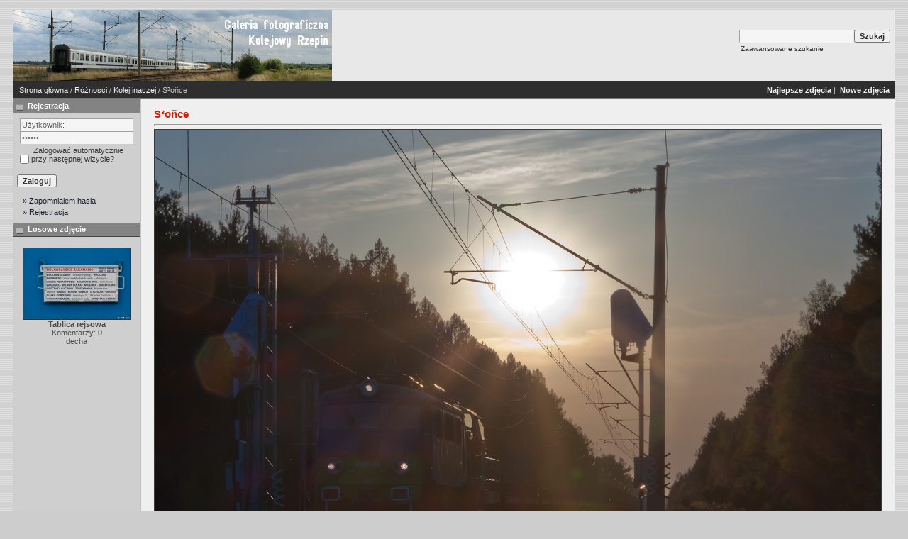

--- FILE ---
content_type: text/html; charset=UTF-8
request_url: http://decha.cal24.pl/details.php?image_id=2154&sessionid=uhouhnib5e4ooi0o7nv9ge40e4
body_size: 4793
content:
<!DOCTYPE HTML PUBLIC "-//W3C//DTD HTML 4.01 Transitional//EN">
<html dir="ltr">
<head>
<title>Galeria fotograficzna - KOLEJOWY RZEPIN</title>
<meta http-equiv="content-type" content="text/html; charset=ISO-8859-2" />
<link rel="stylesheet" href="./templates/7dana/style.css" />
<script language="javascript" type="text/javascript">
<!--

  var captcha_reload_count = 0;
	var captcha_image_url = "./captcha.php?sessionid=ttn2nrb8thpqoq1j6vi83b9ao3";
  function new_captcha_image() {
    if (captcha_image_url.indexOf('?') == -1) {
		  document.getElementById('captcha_image').src= captcha_image_url+'?c='+captcha_reload_count;
		} else {
		  document.getElementById('captcha_image').src= captcha_image_url+'&c='+captcha_reload_count;
		}

    document.getElementById('captcha_input').value="";
    document.getElementById('captcha_input').focus();
    captcha_reload_count++;
  }

	function opendetailwindow() { 
    window.open('','detailwindow','toolbar=no,scrollbars=yes,resizable=no,width=680,height=480');
  }
  
  function right(e) {
    if ((document.layers || (document.getElementById && !document.all)) && (e.which == 2 || e.which == 3)) {
      alert("� Copyright by Galeria fotograficzna - KOLEJOWY RZEPIN");
      return false;
    }
    else if (event.button == 2 || event.button == 3) {
      alert("� Copyright by Galeria fotograficzna - KOLEJOWY RZEPIN");
      return false;
    }
    return true;
  }

  if (document.layers){
    document.captureEvents(Event.MOUSEDOWN);
    document.onmousedown = right;
  }
  else if (document.all && !document.getElementById){
    document.onmousedown = right;
  }

	document.oncontextmenu = new Function("alert('� Copyright by Galeria fotograficzna - KOLEJOWY RZEPIN');return false");

// -->
</script>
<link rel="alternate" type="application/rss+xml" title="RSS Feed: S³oñce (Komentarzy)" href="http://decha.cal24.pl/rss.php?action=comments&amp;image_id=2154" />
</head>
<body bgcolor="#FFFFFF" text="#0F5475" link="#0F5475" vlink="#0F5475" alink="#0F5475">
<br />
<table class="okvir" border="0" cellspacing="0" cellpadding="0" align="center">
  <tr> 
    <td>
      <table width="100%" border="0" cellspacing="0" cellpadding="0" class="tablehead">
        <tr>
          <td><img src="./templates/7dana/images/header_logo.jpg" alt="" /></td>
          <td align="right">
            <form method="post" action="./search.php?sessionid=ttn2nrb8thpqoq1j6vi83b9ao3"><input type="hidden" name="__csrf" value="1bdcd3de8f4cd26d91ef753c0d1007da" />

              <table border="0" cellspacing="0" cellpadding="1">
                <tr>
                  <td>
                    <input type="text" name="search_keywords" class="logininput"/>
                  </td>
                  <td>
                    <input type="submit" value="Szukaj" class="button" name="submit" />
                  </td>
                </tr>
                <tr valign="top">
                  <td colspan="2">&nbsp;&nbsp;<a href="./search.php?sessionid=ttn2nrb8thpqoq1j6vi83b9ao3" class="smalltext">Zaawansowane szukanie</a></td>
                </tr>
              </table>
          </form></td>
          <td align="right" width="6">&nbsp;</td>
        </tr>
      </table></td>
  </tr>
  <tr> 
    <td class="bordercolor"> 
      <table width="100%" border="0" cellspacing="0" cellpadding="0">
        <tr> 
          <td class="tablebgcolor"> 
<table width="100%" border="0" cellspacing="0" cellpadding="0">
                    <tr> 
                      <td class="navbar" ><img src="./templates/7dana/images/spacer.gif" width="4" height="4" alt="" /><span class="clickstream"><a href="./index.php?sessionid=ttn2nrb8thpqoq1j6vi83b9ao3" class="clickstream">Strona główna</a>&nbsp;/&nbsp;<a href="./categories.php?cat_id=36&amp;sessionid=ttn2nrb8thpqoq1j6vi83b9ao3" class="clickstream">Różności</a>&nbsp;/&nbsp;<a href="./categories.php?cat_id=75&amp;sessionid=ttn2nrb8thpqoq1j6vi83b9ao3" class="clickstream">Kolej inaczej</a>&nbsp;/&nbsp;S³oñce</span></td>
                      <td class="navbar" align="right">
						<a href="./top.php?sessionid=ttn2nrb8thpqoq1j6vi83b9ao3"><b>Najlepsze zdjęcia</b></a>&nbsp;|&nbsp;
						<a href="./search.php?search_new_images=1&amp;sessionid=ttn2nrb8thpqoq1j6vi83b9ao3"><b>Nowe zdjęcia</b></a>&nbsp;
					  </td>
                    </tr>
                  </table>
            <table class="main" width="100%" border="0" cellspacing="0" cellpadding="0">
              <tr> 
                <td width="180" valign="top" class="left"> 
                  <table width="180" border="0" cellspacing="0" cellpadding="0">
                    <tr> 
                      <td class="head2" height="20"><img src="./templates/7dana/images/spacer.gif" alt="" width="4" height="4" />Rejestracja</td>
                    </tr>
                    <tr> 
                      <td><img src="./templates/7dana/images/spacer.gif" alt="" width="1" height="1" /></td>
                    </tr>
                    <tr> 
                      <td align="center" class="box_back"><table width="100%" border="0" cellpadding="4" cellspacing="0">
  <tr> 
    <td valign="top" align="left"> 
      <form action="./login.php?sessionid=ttn2nrb8thpqoq1j6vi83b9ao3" method="post"><input type="hidden" name="__csrf" value="1bdcd3de8f4cd26d91ef753c0d1007da" />

        <input type="text" size="10" name="user_name" class="logininput" value="Użytkownik:" onfocus="if (this.value == 'Użytkownik:') this.value = '';" onblur="if (this.value == '') this.value = 'Użytkownik:';"/>
        <br />
        <input type="password" size="10" name="user_password" class="logininput" value="Hasło:" onfocus="if (this.value == 'Hasło:') this.value = '';" onblur="if (this.value == '') this.value = 'Hasło:';"/>
        <br />
        <table width="100%" border="0" cellpadding="0" cellspacing="0">
          <tr> 
            <td>&nbsp;<input type="checkbox" name="auto_login" value="1" /></td>
            <td align="left" width="100%" >&nbsp;Zalogować automatycznie przy następnej wizycie?</td>
          </tr>
        </table>
        <br />
		<input type="submit" value="Zaloguj" class="button" />
      </form>
<div id="categories">
      <a href="./member.php?action=lostpassword&amp;sessionid=ttn2nrb8thpqoq1j6vi83b9ao3">&raquo; Zapomniałem hasła</a>
	  <a href="./register.php?sessionid=ttn2nrb8thpqoq1j6vi83b9ao3">&raquo; Rejestracja</a>
</div>
</td>
  </tr>
</table>
</td>
                    </tr>
                    <tr> 
                      <td><img src="./templates/7dana/images/spacer.gif" alt="" width="1" height="1" /></td>
                    </tr>
                  </table>
				                    <table width="180" border="0" cellspacing="0" cellpadding="0">
                    <tr> 
                      <td class="head2" height="20"> <img src="./templates/7dana/images/spacer.gif" alt="" width="4" height="4" />Losowe zdjęcie</td>
                    </tr>
                    <tr> 
                      <td><img src="./templates/7dana/images/spacer.gif" alt="" width="1" height="1" /></td>
                    </tr>
                    <tr> 
                      <td align="center" class="box_back">
					    <br />
                        <a href="./details.php?image_id=5904&amp;sessionid=ttn2nrb8thpqoq1j6vi83b9ao3"><img src="./data/thumbnails/154/00.jpg" border="1" width="150" height="100" alt="Tablica rejsowa" title="Tablica rejsowa" /></a><br /><b>Tablica rejsowa</b><br />
Komentarzy: 0<br />decha						<br />
                      </td>
                    </tr>
                    <tr> 
                      <td><img src="./templates/7dana/images/spacer.gif" alt="" width="1" height="1" /></td>
                    </tr>
                  </table>
				  <img src="./templates/7dana/images/spacer.gif" alt="" width="180" height="1" />
				</td>
                <td width="1" class="bordercolor" valign="top"><img src="./templates/7dana/images/spacer.gif" width="1" height="1" alt="" /></td>
                <td width="18" valign="top"><img src="./templates/7dana/images/spacer.gif" width="18" height="18" alt="" /></td>
                <td width="100%" valign="top"><br />
                  <b class="title">S³oñce</b>				  <hr size="1" />
                                    <div align="center">
				    <!-- Template file for JPG Files -->
<img src="./data/media/75/eu07-80.jpg" border="1" alt="S³oñce" width="1024" height="683" /><br />
				    				    <br /><img src="./templates/7dana/images/lightbox_off.gif" border="0" alt="" />&nbsp;&nbsp;<a href="./postcards.php?image_id=2154&amp;sessionid=ttn2nrb8thpqoq1j6vi83b9ao3"><img src="./templates/7dana/images/postcard.gif" border="0" alt="" /></a>&nbsp;&nbsp;&nbsp;&nbsp;&nbsp;&nbsp;&nbsp;&nbsp;<img src="./templates/7dana/images/download_off.gif" border="0" alt="" />&nbsp;&nbsp;<img src="./templates/7dana/images/download_zip_off.gif" border="0" alt="" />				  </div>
				  <br />
                  <table width="100%" border="0" cellspacing="0" cellpadding="1">
                    <tr> 
                      <td class="bordercolor"> 
                        <table width="100%" border="0" cellpadding="3" cellspacing="0">
						  <tr> 
                            <td class="head1" valign="top" colspan="2">S³oñce</td>
                          </tr>
                          <tr> 
                            <td valign="top" class="row1"><b>Komentarz:</b></td>
                            <td valign="top" class="row1">05.05.2013, godz. 19:52, Rzepin-Boczów. Od strony Rzepina, w kierunku Poznania, zmierza sk³adzik "Lokomotivu" prowadzony przez EU07-80 oraz SM42-2196.</td>
                          </tr>
                          <tr> 
                            <td valign="top" class="row2"><b>Słowa kluczowe:</b></td>
                            <td valign="top" class="row2"><a href="./search.php?search_keywords=EU07&amp;sessionid=ttn2nrb8thpqoq1j6vi83b9ao3">EU07</a>, <a href="./search.php?search_keywords=EU07-80&amp;sessionid=ttn2nrb8thpqoq1j6vi83b9ao3">EU07-80</a>, <a href="./search.php?search_keywords=SM42&amp;sessionid=ttn2nrb8thpqoq1j6vi83b9ao3">SM42</a>, <a href="./search.php?search_keywords=SM42-2196&amp;sessionid=ttn2nrb8thpqoq1j6vi83b9ao3">SM42-2196</a>, <a href="./search.php?search_keywords=tandem&amp;sessionid=ttn2nrb8thpqoq1j6vi83b9ao3">tandem</a>, <a href="./search.php?search_keywords=S%C2%B3o%C3%B1ce&amp;sessionid=ttn2nrb8thpqoq1j6vi83b9ao3">S³oñce</a>, <a href="./search.php?search_keywords=towarowy&amp;sessionid=ttn2nrb8thpqoq1j6vi83b9ao3">towarowy</a>, <a href="./search.php?search_keywords=TOP&amp;sessionid=ttn2nrb8thpqoq1j6vi83b9ao3">TOP</a>, <a href="./search.php?search_keywords=brutto&amp;sessionid=ttn2nrb8thpqoq1j6vi83b9ao3">brutto</a>, <a href="./search.php?search_keywords=D29-3&amp;sessionid=ttn2nrb8thpqoq1j6vi83b9ao3">D29-3</a></td>
                          </tr>
                          <tr> 
                            <td valign="top" class="row1"><b>Data:</b></td>
                            <td valign="top" class="row1">10.05.2013 18:02</td>
                          </tr>
                          <tr> 
                            <td valign="top" class="row2"><b>Wyświetleń:</b></td>
                            <td valign="top" class="row2">1349</td>
                          </tr>
                          <tr> 
                            <td valign="top" class="row1"><b>Pobrań:</b></td>
                            <td valign="top" class="row1">0</td>
                          </tr>
                          <tr> 
                            <td valign="top" class="row2"><b>Ocena:</b></td>
                            <td valign="top" class="row2">0.00 (0 głosów)</td>
                          </tr>
                          <tr> 
                            <td valign="top" class="row1"><b>Wielkość pliku:</b></td>
                            <td valign="top" class="row1">340.6&nbsp;KB</td>
                          </tr>
						  <tr> 
                            <td valign="top" class="row2"><b>Dodał:</b></td>
                            <td valign="top" class="row2"><a href="./member.php?action=showprofile&amp;user_id=1&amp;sessionid=ttn2nrb8thpqoq1j6vi83b9ao3">decha</a></td>
                          </tr>
                        </table>
                      </td>
                    </tr>
                  </table>
				  				  				  <div align="center"><form method="post" action="details.php?image_id=2154&amp;sessionid=ttn2nrb8thpqoq1j6vi83b9ao3"><input type="hidden" name="__csrf" value="1bdcd3de8f4cd26d91ef753c0d1007da" />

  <table border="0" cellspacing="0" cellpadding="1">
    <tr>
      <td class="head1">
        <table border="0" cellspacing="0" cellpadding="3" class="row1">
          <tr> 
            <td valign="bottom"> 
              <select name="rating" class="select">
                <option value="">--</option>
                <option value="5">5</option>
                <option value="4">4</option>
                <option value="3">3</option>
                <option value="2">2</option>
                <option value="1">1</option>
              </select>
            </td>
            <td> 
              <input type="hidden" name="action" value="rateimage" />
              <input type="hidden" name="id" value="2154" />
              <input type="submit" value="Oceń" class="button" name="submit" />
            </td>
          </tr>
        </table>
      </td>
    </tr>
  </table>
</form></div>
				                    				  <br />
                  <table width="100%" border="0" cellspacing="0" cellpadding="1" align="center">
                    <tr> 
                      <td valign="top" class="bordercolor"> 
                        <table width="100%" border="0" cellpadding="3" cellspacing="0">
                          <tr> 
                            <td valign="top" class="head1">Autor:</td>
							<td valign="top" class="head1">Komentarz:</td>
                          </tr>
                          <tr><td class="commentrow1" colspan="2">Nie ma komentarzy dla tego zdjęcia</td></tr>                        </table>
                      </td>
                    </tr>
                  </table>
				  <br />
				   
                  				  <br />
				  <br />
                  <table width="100%" border="0" cellspacing="0" cellpadding="1">
                    <tr> 
                      <td class="bordercolor"> 
                        <table width="100%" border="0" cellspacing="0" cellpadding="3">
                          <tr valign="top"> 
                            <td class="row2">
							  Poprzednie zdjęcie:<br />
                              <b><a href="./details.php?image_id=2341&amp;sessionid=ttn2nrb8thpqoq1j6vi83b9ao3">PoÅ¼egnanie ...</a></b>
							  <!-- <br /><br /><a href="./details.php?image_id=2341&amp;sessionid=ttn2nrb8thpqoq1j6vi83b9ao3"><img src="./data/thumbnails/75/poegnanie.jpg" border="1"></a> -->
							  &nbsp;</td>
                            <td align="right" class="row2">
							  &nbsp;Następne zdjęcie:<br />
                              <b><a href="./details.php?image_id=1932&amp;sessionid=ttn2nrb8thpqoq1j6vi83b9ao3">Berlin-Gdynia-Express ;)</a></b>
							  <!-- <br /><br /><a href="./details.php?image_id=1932&amp;sessionid=ttn2nrb8thpqoq1j6vi83b9ao3"><img src="./data/thumbnails/75/zadymka.jpg" border="1"></a> -->
							  </td>
                          </tr>
                        </table>
                      </td>
                    </tr>
                  </table>
                <p>&nbsp;</p>                </td>
                <td width="20" valign="top"><img src="./templates/7dana/images/spacer.gif" width="19" height="19" alt="" /></td>
              </tr>
            </table>
          </td>
        </tr>
      </table>
    </td>
  </tr>
  <tr> 
    <td> 
      <table width="100%" border="0" cellspacing="0" cellpadding="0" >
        <tr>
          <td class="tablebottom" width="6">&nbsp;</td>
          <td class="tablebottom"><!--
    Bitte beachten Sie, dass der folgende Copyrighthinweis
    auf JEDER Seite die von 4images ausgegeben wird sichtbar 
    sein MUSS. Schriftart, Farbe etc. d�rfen an die eigene 
    Website angepasst werden, der Hinweis darf aber unter 
    KEINEN Umst�nden entfernt oder unsichtbar gemacht werden.
    Auch muss der Hyperlink zu http://www.4homepages.de intakt 
    bleiben. Diese Bedingung ist Bestandteil der Lizenz dieser 
    Software. Lesen Sie die Lizenz.txt Datei f�r weitere 
    Informationen.
	
    Please note that the following copyright notice
    MUST be displayed on each and every page output
    by 4images. You may alter the font, colour etc. but
    you CANNOT remove it, nor change it so that it be,
    to all intents and purposes, invisible. The hyperlink 
    http://www.4homepages.de must also remain intact. 
    These conditions are part of the licence this software 
    is released under. See the Licence.txt file for 
    more information.
// -->
&nbsp; Powered by <b>4images</b> 1.7.9 &nbsp;|&nbsp; Copyright &copy; 2004 <a href="http://www.4homepages.de" target="_blank">4homepages.de</a>
</td>
          <td align="right" class="tablebottom">Design by <a href="http://www.7dana.com" target="_blank"><strong>7dana.com</strong></a>&nbsp;&nbsp;</td>
        </tr>
      </table></td>
  </tr>
</table>
<p align="center">
  <a href="http://decha.cal24.pl/rss.php?action=comments&amp;image_id=2154"><img src="./templates/7dana/images/rss.gif" border="0" width="50" height="18" alt="RSS Feed: S³oñce (Komentarzy)" /></a></p>
<br>
  <div class="tablebottom_2" align="center">
Translation by <A HREF="mailto:rennis@interia.pl.pl?subject=Odno�nie t�umaczenia 4images."><STRONG>Pawe� Szybiak</STRONG></A></div>
 
  <div class="tablebottom_2" align="center">
    Dopasowanie v.1.7.3 <a href="http://www.an-net24.com/serwis" target="_blank"><strong>Andrzej Ba�acki</strong></a>
  </div>

</body>
</html>